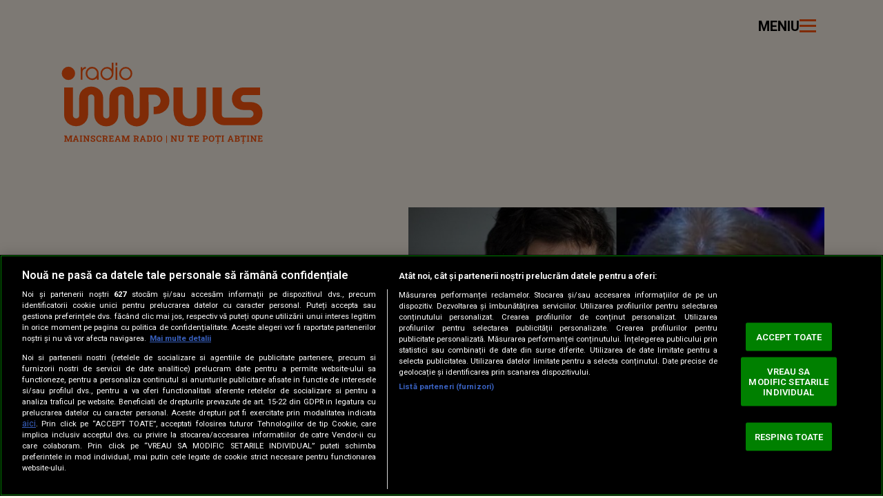

--- FILE ---
content_type: image/svg+xml
request_url: https://cdn.knd.ro/media/521/2942/static/graphics/ri-pattern-bg-01.svg
body_size: 4290
content:
<?xml version="1.0" encoding="utf-8"?>
<svg version="1.1" id="Layer_1" xmlns="http://www.w3.org/2000/svg" xmlns:xlink="http://www.w3.org/1999/xlink" x="0px" y="0px"
	 viewBox="0 0 879.14 879.23" style="enable-background:new 0 0 879.14 879.23;" xml:space="preserve" fill="rgba(246,197,54)" opacity=".42">
<g>
	<g>
		<g>
			<g>
				<g>
					<path d="M673.73,260.29c-2.66-4.28-6.23-7.69-10.63-10.12c-4.4-2.43-9.37-3.66-14.75-3.66H613.9l-0.04,32.37v27.71
						c0,1.24-0.29,2.36-0.87,3.37c-0.58,1.01-1.38,1.82-2.38,2.44c-1.01,0.62-2.13,0.93-3.37,0.93c-1.16,0-2.27-0.31-3.32-0.93
						c-1.05-0.62-1.88-1.43-2.5-2.44c-0.62-1.01-0.93-2.13-0.93-3.37v-3.31c0.01,0,0.02,0,0.02,0v-33.41c0-4.81-1.1-9.11-3.31-12.9
						c-2.21-3.8-5.27-6.78-9.18-8.95c-3.91-2.17-8.31-3.25-13.19-3.25c-4.96,0-9.37,1.09-13.25,3.25c-3.87,2.17-6.93,5.15-9.18,8.95
						c-2.25,3.8-3.37,8.1-3.37,12.9v36.56c0,1.32-0.31,2.48-0.93,3.49c-0.62,1.01-1.41,1.82-2.38,2.44
						c-0.97,0.62-2.04,0.93-3.2,0.93c-1.24,0-2.38-0.31-3.43-0.93c-1.05-0.62-1.88-1.44-2.5-2.44c-0.62-1.01-0.93-2.17-0.93-3.49
						v-36.56c0-4.81-1.12-9.11-3.37-12.9c-2.25-3.8-5.33-6.78-9.24-8.95c-3.91-2.17-8.27-3.25-13.08-3.25
						c-4.96,0-9.35,1.09-13.19,3.25c-3.84,2.17-6.88,5.15-9.13,8.95c-2.25,3.8-3.37,8.1-3.37,12.9v8.96h-0.05v27.71
						c0,1.24-0.29,2.36-0.87,3.37c-0.58,1.01-1.38,1.82-2.38,2.44c-1.01,0.62-2.13,0.93-3.37,0.93c-1.16,0-2.27-0.31-3.32-0.93
						c-1.05-0.62-1.88-1.43-2.5-2.44c-0.62-1.01-0.93-2.13-0.93-3.37v-58.03c0-0.62-0.07-1.2-0.11-1.8
						c-5.28,0.05-12.18,0.07-18.88,0.06c0.01,0.12,0.04,0.22,0.04,0.35v57.91c0,4.81,1.12,9.11,3.37,12.9
						c2.25,3.8,5.33,6.78,9.24,8.95c3.91,2.17,8.27,3.25,13.08,3.25c4.96,0,9.35-1.09,13.19-3.25c3.84-2.17,6.88-5.15,9.13-8.95
						c2.25-3.8,3.37-8.1,3.37-12.9v-10.81c0.02,0,0.03,0,0.05,0v-25.87c0-1.24,0.29-2.36,0.87-3.37c0.58-1.01,1.38-1.82,2.38-2.44
						c1.01-0.62,2.13-0.93,3.37-0.93c1.16,0,2.27,0.31,3.32,0.93c1.05,0.62,1.88,1.43,2.5,2.44c0.62,1.01,0.93,2.13,0.93,3.37v36.68
						c0,5.12,1.16,9.53,3.49,13.25c2.32,3.72,5.43,6.63,9.3,8.72c3.88,2.09,8.18,3.14,12.9,3.14c4.73,0,9.05-1.05,12.96-3.14
						c3.92-2.09,7.01-5,9.3-8.72c2.29-3.72,3.43-8.14,3.43-13.25v-36.68c0-1.24,0.31-2.36,0.93-3.37c0.62-1.01,1.44-1.82,2.44-2.44
						c1.01-0.62,2.13-0.93,3.37-0.93c1.24,0,2.36,0.31,3.37,0.93c1.01,0.62,1.8,1.43,2.38,2.44c0.58,1.01,0.87,2.13,0.87,3.37v35.3
						c0.03-0.01,0.06-0.01,0.09-0.02v1.44c0,4.81,1.12,9.11,3.37,12.9c2.25,3.8,5.33,6.78,9.24,8.95c3.91,2.17,8.27,3.25,13.08,3.25
						c4.96,0,9.35-1.09,13.19-3.25c3.84-2.17,6.88-5.15,9.13-8.95c2.25-3.8,3.37-8.1,3.37-12.9v-0.59c0.01,0,0.01,0,0.02,0v-15.44
						h-0.02l-0.1-26.85h13.33c2.25,0,4.36,0.53,6.26,1.58c1.91,1.05,3.46,2.57,4.63,4.51c1.17,1.94,1.76,4.3,1.76,7.02
						c0,2.71-0.59,5.08-1.76,7.02c-1.16,1.94-2.72,3.44-4.63,4.45c-1.91,1.01-4.01,1.52-6.26,1.52h-2.1v15.81h4.29
						c5.39,0,10.36-1.23,14.75-3.66c4.4-2.43,7.98-5.87,10.63-10.23c2.65-4.36,4-9.42,4-15.03
						C677.73,269.59,676.38,264.57,673.73,260.29z"/>
					<path d="M461.33,230.76c-3.88,0-7.23-1.42-10.06-4.24c-2.83-2.83-4.24-6.18-4.24-10.06s1.41-7.25,4.24-10.14
						c2.83-2.88,6.18-4.32,10.06-4.32c3.87,0,7.23,1.44,10.06,4.32c2.83,2.88,4.24,6.26,4.24,10.14s-1.41,7.23-4.24,10.06
						C468.56,229.34,465.2,230.76,461.33,230.76z"/>
				</g>
			</g>
		</g>
		<path d="M461.33,230.76c-3.88,0-7.23-1.42-10.06-4.24c-2.83-2.83-4.24-6.18-4.24-10.06s1.41-7.25,4.24-10.14
			c2.83-2.88,6.18-4.32,10.06-4.32c3.87,0,7.23,1.44,10.06,4.32c2.83,2.88,4.24,6.26,4.24,10.14s-1.41,7.23-4.24,10.06
			C468.56,229.34,465.2,230.76,461.33,230.76z"/>
		<g>
			<g>
				<g>
					<path d="M505.24,4c-4.28,2.66-7.69,6.23-10.12,10.63c-2.43,4.4-3.66,9.37-3.66,14.75v34.45l32.37,0.04h27.71
						c1.24,0,2.36,0.29,3.37,0.87c1.01,0.58,1.82,1.38,2.44,2.38c0.62,1.01,0.93,2.13,0.93,3.37c0,1.16-0.31,2.27-0.93,3.32
						c-0.62,1.05-1.43,1.88-2.44,2.5c-1.01,0.62-2.13,0.93-3.37,0.93h-3.31c0-0.01,0-0.02,0-0.02h-33.41c-4.81,0-9.11,1.1-12.9,3.31
						c-3.8,2.21-6.78,5.27-8.95,9.18c-2.17,3.91-3.25,8.31-3.25,13.19c0,4.96,1.09,9.37,3.25,13.25c2.17,3.87,5.15,6.93,8.95,9.18
						c3.8,2.25,8.1,3.37,12.9,3.37h36.56c1.32,0,2.48,0.31,3.49,0.93c1.01,0.62,1.82,1.41,2.44,2.38c0.62,0.97,0.93,2.04,0.93,3.2
						c0,1.24-0.31,2.38-0.93,3.43c-0.62,1.05-1.44,1.88-2.44,2.5c-1.01,0.62-2.17,0.93-3.49,0.93h-36.56
						c-4.81,0-9.11,1.12-12.9,3.37c-3.8,2.25-6.78,5.33-8.95,9.24c-2.17,3.91-3.25,8.27-3.25,13.08c0,4.96,1.09,9.35,3.25,13.19
						c2.17,3.84,5.15,6.88,8.95,9.13c3.8,2.25,8.1,3.37,12.9,3.37h8.96v0.05h27.71c1.24,0,2.36,0.29,3.37,0.87
						c1.01,0.58,1.82,1.38,2.44,2.38c0.62,1.01,0.93,2.13,0.93,3.37c0,1.16-0.31,2.27-0.93,3.32c-0.62,1.05-1.43,1.88-2.44,2.5
						c-1.01,0.62-2.13,0.93-3.37,0.93h-58.03c-0.62,0-1.2,0.07-1.8,0.11c0.05,5.28,0.07,12.18,0.06,18.88
						c0.12-0.01,0.22-0.04,0.35-0.04h57.91c4.81,0,9.11-1.12,12.9-3.37c3.8-2.25,6.78-5.33,8.95-9.24
						c2.17-3.91,3.25-8.27,3.25-13.08c0-4.96-1.09-9.35-3.25-13.19c-2.17-3.84-5.15-6.88-8.95-9.13c-3.8-2.25-8.1-3.37-12.9-3.37
						h-10.81c0-0.02,0-0.03,0-0.05h-25.87c-1.24,0-2.36-0.29-3.37-0.87c-1.01-0.58-1.82-1.38-2.44-2.38
						c-0.62-1.01-0.93-2.13-0.93-3.37c0-1.16,0.31-2.27,0.93-3.32c0.62-1.05,1.43-1.88,2.44-2.5c1.01-0.62,2.13-0.93,3.37-0.93
						h36.68c5.12,0,9.53-1.16,13.25-3.49c3.72-2.32,6.63-5.43,8.72-9.3c2.09-3.88,3.14-8.18,3.14-12.9c0-4.73-1.05-9.05-3.14-12.96
						c-2.09-3.92-5-7.01-8.72-9.3c-3.72-2.29-8.14-3.43-13.25-3.43h-36.68c-1.24,0-2.36-0.31-3.37-0.93
						c-1.01-0.62-1.82-1.44-2.44-2.44c-0.62-1.01-0.93-2.13-0.93-3.37c0-1.24,0.31-2.36,0.93-3.37c0.62-1.01,1.43-1.8,2.44-2.38
						c1.01-0.58,2.13-0.87,3.37-0.87h35.3c-0.01-0.03-0.01-0.06-0.02-0.09h1.44c4.81,0,9.11-1.12,12.9-3.37
						c3.8-2.25,6.78-5.33,8.95-9.24c2.17-3.91,3.25-8.27,3.25-13.08c0-4.96-1.09-9.35-3.25-13.19c-2.17-3.84-5.15-6.88-8.95-9.13
						c-3.8-2.25-8.1-3.37-12.9-3.37h-0.59c0-0.01,0-0.01,0-0.02h-15.44v0.02l-26.85,0.1V31.57c0-2.25,0.53-4.36,1.58-6.26
						c1.05-1.91,2.57-3.46,4.51-4.63c1.94-1.17,4.3-1.76,7.02-1.76c2.72,0,5.08,0.59,7.02,1.76c1.94,1.16,3.44,2.72,4.45,4.63
						c1.01,1.91,1.52,4.01,1.52,6.26v2.1h15.81v-4.29c0-5.39-1.23-10.36-3.66-14.75c-2.43-4.4-5.87-7.98-10.23-10.63
						c-4.36-2.65-9.42-4-15.03-4C514.54,0,509.52,1.35,505.24,4z"/>
					<path d="M475.71,216.4c0,3.88-1.42,7.23-4.24,10.06s-6.18,4.24-10.06,4.24c-3.88,0-7.25-1.41-10.14-4.24
						c-2.88-2.83-4.32-6.18-4.32-10.06c0-3.87,1.44-7.23,4.32-10.06c2.88-2.83,6.26-4.24,10.14-4.24c3.88,0,7.23,1.41,10.06,4.24
						S475.71,212.53,475.71,216.4z"/>
				</g>
			</g>
		</g>
		<g>
			<g>
				<g>
					<g>
						<path d="M248.84,172.43c2.66,4.28,6.23,7.69,10.63,10.12c4.4,2.43,9.37,3.66,14.75,3.66h34.45l0.04-32.37v-27.71
							c0-1.24,0.29-2.36,0.87-3.37c0.58-1.01,1.38-1.82,2.38-2.44c1.01-0.62,2.13-0.93,3.37-0.93c1.16,0,2.27,0.31,3.32,0.93
							c1.05,0.62,1.88,1.43,2.5,2.44c0.62,1.01,0.93,2.13,0.93,3.37v3.31c-0.01,0-0.02,0-0.02,0v33.41c0,4.81,1.1,9.11,3.31,12.9
							c2.21,3.8,5.27,6.78,9.18,8.95c3.91,2.17,8.31,3.25,13.19,3.25c4.96,0,9.37-1.09,13.25-3.25c3.87-2.17,6.93-5.15,9.18-8.95
							c2.25-3.8,3.37-8.1,3.37-12.9v-36.56c0-1.32,0.31-2.48,0.93-3.49c0.62-1.01,1.41-1.82,2.38-2.44c0.97-0.62,2.04-0.93,3.2-0.93
							c1.24,0,2.38,0.31,3.43,0.93c1.05,0.62,1.88,1.44,2.5,2.44c0.62,1.01,0.93,2.17,0.93,3.49v36.56c0,4.81,1.12,9.11,3.37,12.9
							c2.25,3.8,5.33,6.78,9.24,8.95c3.91,2.17,8.27,3.25,13.08,3.25c4.96,0,9.35-1.09,13.19-3.25c3.84-2.17,6.88-5.15,9.13-8.95
							c2.25-3.8,3.37-8.1,3.37-12.9v-8.96h0.05v-27.71c0-1.24,0.29-2.36,0.87-3.37c0.58-1.01,1.38-1.82,2.38-2.44
							c1.01-0.62,2.13-0.93,3.37-0.93c1.16,0,2.27,0.31,3.32,0.93c1.05,0.62,1.88,1.43,2.5,2.44c0.62,1.01,0.93,2.13,0.93,3.37
							v58.03c0,0.62,0.07,1.2,0.11,1.8c5.28-0.05,12.18-0.07,18.88-0.06c-0.01-0.12-0.04-0.22-0.04-0.35v-57.91
							c0-4.81-1.12-9.11-3.37-12.9c-2.25-3.8-5.33-6.78-9.24-8.95c-3.91-2.17-8.27-3.25-13.08-3.25c-4.96,0-9.35,1.09-13.19,3.25
							c-3.84,2.17-6.88,5.15-9.13,8.95c-2.25,3.8-3.37,8.1-3.37,12.9v10.81c-0.02,0-0.03,0-0.05,0v25.87c0,1.24-0.29,2.36-0.87,3.37
							c-0.58,1.01-1.38,1.82-2.38,2.44c-1.01,0.62-2.13,0.93-3.37,0.93c-1.16,0-2.27-0.31-3.32-0.93c-1.05-0.62-1.88-1.43-2.5-2.44
							c-0.62-1.01-0.93-2.13-0.93-3.37v-36.68c0-5.12-1.16-9.53-3.49-13.25c-2.32-3.72-5.43-6.63-9.3-8.72
							c-3.88-2.09-8.18-3.14-12.9-3.14c-4.73,0-9.05,1.05-12.96,3.14c-3.92,2.09-7.01,5-9.3,8.72c-2.29,3.72-3.43,8.14-3.43,13.25
							v36.68c0,1.24-0.31,2.36-0.93,3.37c-0.62,1.01-1.44,1.82-2.44,2.44c-1.01,0.62-2.13,0.93-3.37,0.93
							c-1.24,0-2.36-0.31-3.37-0.93c-1.01-0.62-1.8-1.43-2.38-2.44c-0.58-1.01-0.87-2.13-0.87-3.37v-35.3
							c-0.03,0.01-0.06,0.01-0.09,0.02v-1.44c0-4.81-1.12-9.11-3.37-12.9c-2.25-3.8-5.33-6.78-9.24-8.95
							c-3.91-2.17-8.27-3.25-13.08-3.25c-4.96,0-9.35,1.09-13.19,3.25c-3.84,2.17-6.88,5.15-9.13,8.95c-2.25,3.8-3.37,8.1-3.37,12.9
							v0.59c-0.01,0-0.01,0-0.02,0v15.44h0.02l0.1,26.85h-13.33c-2.25,0-4.36-0.53-6.26-1.58c-1.91-1.05-3.46-2.57-4.63-4.51
							c-1.17-1.94-1.76-4.3-1.76-7.02c0-2.72,0.59-5.08,1.76-7.02c1.16-1.94,2.72-3.44,4.63-4.45c1.91-1.01,4.01-1.52,6.26-1.52h2.1
							V128.6h-4.29c-5.39,0-10.36,1.23-14.75,3.66c-4.4,2.43-7.98,5.87-10.63,10.23c-2.65,4.36-4,9.42-4,15.03
							C244.84,163.13,246.19,168.15,248.84,172.43z"/>
						<path d="M461.24,201.96c3.88,0,7.23,1.42,10.06,4.24c2.83,2.83,4.24,6.18,4.24,10.06c0,3.88-1.41,7.25-4.24,10.14
							c-2.83,2.88-6.18,4.32-10.06,4.32c-3.87,0-7.23-1.44-10.06-4.32c-2.83-2.88-4.24-6.26-4.24-10.14c0-3.88,1.41-7.23,4.24-10.06
							C454.01,203.38,457.37,201.96,461.24,201.96z"/>
					</g>
				</g>
			</g>
			<g>
				<g>
					<g>
						<path d="M417.33,428.72c4.28-2.66,7.69-6.23,10.12-10.63c2.43-4.4,3.66-9.37,3.66-14.75v-34.45l-32.37-0.04
							h-27.71c-1.24,0-2.36-0.29-3.37-0.87c-1.01-0.58-1.82-1.38-2.44-2.38c-0.62-1.01-0.93-2.13-0.93-3.37
							c0-1.16,0.31-2.27,0.93-3.32c0.62-1.05,1.43-1.88,2.44-2.5c1.01-0.62,2.13-0.93,3.37-0.93h3.31c0,0.01,0,0.02,0,0.02h33.41
							c4.81,0,9.11-1.1,12.9-3.31c3.8-2.21,6.78-5.27,8.95-9.18c2.17-3.91,3.25-8.31,3.25-13.19c0-4.96-1.09-9.37-3.25-13.25
							c-2.17-3.87-5.15-6.93-8.95-9.18c-3.8-2.25-8.1-3.37-12.9-3.37h-36.56c-1.32,0-2.48-0.31-3.49-0.93
							c-1.01-0.62-1.82-1.41-2.44-2.38c-0.62-0.97-0.93-2.04-0.93-3.2c0-1.24,0.31-2.38,0.93-3.43c0.62-1.05,1.44-1.88,2.44-2.5
							c1.01-0.62,2.17-0.93,3.49-0.93h36.56c4.81,0,9.11-1.12,12.9-3.37c3.8-2.25,6.78-5.33,8.95-9.24
							c2.17-3.91,3.25-8.27,3.25-13.08c0-4.96-1.09-9.35-3.25-13.19c-2.17-3.84-5.15-6.88-8.95-9.13c-3.8-2.25-8.1-3.37-12.9-3.37
							h-8.96v-0.05h-27.71c-1.24,0-2.36-0.29-3.37-0.87c-1.01-0.58-1.82-1.38-2.44-2.38c-0.62-1.01-0.93-2.13-0.93-3.37
							c0-1.16,0.31-2.27,0.93-3.32c0.62-1.05,1.43-1.88,2.44-2.5c1.01-0.62,2.13-0.93,3.37-0.93h58.03c0.62,0,1.2-0.07,1.8-0.11
							c-0.05-5.28-0.07-12.18-0.06-18.88c-0.12,0.01-0.22,0.04-0.35,0.04h-57.91c-4.81,0-9.11,1.12-12.9,3.37
							c-3.8,2.25-6.78,5.33-8.95,9.24c-2.17,3.91-3.25,8.27-3.25,13.08c0,4.96,1.09,9.35,3.25,13.19c2.17,3.84,5.15,6.88,8.95,9.13
							c3.8,2.25,8.1,3.37,12.9,3.37h10.81c0,0.02,0,0.03,0,0.05h25.87c1.24,0,2.36,0.29,3.37,0.87c1.01,0.58,1.82,1.38,2.44,2.38
							c0.62,1.01,0.93,2.13,0.93,3.37c0,1.16-0.31,2.27-0.93,3.32c-0.62,1.05-1.43,1.88-2.44,2.5c-1.01,0.62-2.13,0.93-3.37,0.93
							h-36.68c-5.12,0-9.53,1.16-13.25,3.49c-3.72,2.32-6.63,5.43-8.72,9.3c-2.09,3.88-3.14,8.18-3.14,12.9
							c0,4.73,1.05,9.05,3.14,12.96c2.09,3.92,5,7.01,8.72,9.3c3.72,2.29,8.14,3.43,13.25,3.43h36.68c1.24,0,2.36,0.31,3.37,0.93
							c1.01,0.62,1.82,1.44,2.44,2.44c0.62,1.01,0.93,2.13,0.93,3.37s-0.31,2.36-0.93,3.37c-0.62,1.01-1.43,1.8-2.44,2.38
							c-1.01,0.58-2.13,0.87-3.37,0.87h-35.3c0.01,0.03,0.01,0.06,0.02,0.09h-1.44c-4.81,0-9.11,1.12-12.9,3.37
							c-3.8,2.25-6.78,5.33-8.95,9.24c-2.17,3.91-3.25,8.27-3.25,13.08c0,4.96,1.09,9.35,3.25,13.19c2.17,3.84,5.15,6.88,8.95,9.13
							c3.8,2.25,8.1,3.37,12.9,3.37h0.59c0,0.01,0,0.01,0,0.02h15.44v-0.02l26.85-0.1v13.33c0,2.25-0.53,4.36-1.58,6.26
							c-1.05,1.91-2.57,3.46-4.51,4.63c-1.94,1.17-4.3,1.76-7.02,1.76c-2.71,0-5.08-0.59-7.02-1.76c-1.94-1.16-3.44-2.72-4.45-4.63
							c-1.01-1.91-1.52-4.01-1.52-6.26v-2.1H373.5v4.29c0,5.39,1.23,10.36,3.66,14.75c2.43,4.4,5.87,7.98,10.23,10.63
							c4.36,2.65,9.42,4,15.03,4C408.03,432.72,413.05,431.37,417.33,428.72z"/>
						<path d="M446.87,216.32c0-3.88,1.42-7.23,4.24-10.06c2.83-2.83,6.18-4.24,10.06-4.24s7.25,1.41,10.14,4.24
							c2.88,2.83,4.32,6.18,4.32,10.06c0,3.87-1.44,7.23-4.32,10.06c-2.88,2.83-6.26,4.24-10.14,4.24s-7.23-1.41-10.06-4.24
							C448.28,223.55,446.87,220.19,446.87,216.32z"/>
					</g>
				</g>
			</g>
		</g>
	</g>
	<g>
		<g>
			<g>
				<g>
					<path d="M428.89,461.66c-2.66-4.28-6.23-7.69-10.63-10.12c-4.4-2.43-9.37-3.66-14.75-3.66h-34.45l-0.04,32.37
						v27.71c0,1.24-0.29,2.36-0.87,3.37c-0.58,1.01-1.38,1.82-2.38,2.44c-1.01,0.62-2.13,0.93-3.37,0.93
						c-1.16,0-2.27-0.31-3.32-0.93c-1.05-0.62-1.88-1.43-2.5-2.44c-0.62-1.01-0.93-2.13-0.93-3.37v-3.31c0.01,0,0.02,0,0.02,0
						v-33.41c0-4.81-1.1-9.11-3.31-12.9c-2.21-3.8-5.27-6.78-9.18-8.95c-3.91-2.17-8.31-3.25-13.19-3.25
						c-4.96,0-9.37,1.09-13.25,3.25c-3.87,2.17-6.93,5.15-9.18,8.95c-2.25,3.8-3.37,8.1-3.37,12.9v36.56c0,1.32-0.31,2.48-0.93,3.49
						c-0.62,1.01-1.41,1.82-2.38,2.44c-0.97,0.62-2.04,0.93-3.2,0.93c-1.24,0-2.38-0.31-3.43-0.93c-1.05-0.62-1.88-1.44-2.5-2.44
						c-0.62-1.01-0.93-2.17-0.93-3.49v-36.56c0-4.81-1.12-9.11-3.37-12.9c-2.25-3.8-5.33-6.78-9.24-8.95
						c-3.91-2.17-8.27-3.25-13.08-3.25c-4.96,0-9.35,1.09-13.19,3.25c-3.84,2.17-6.88,5.15-9.13,8.95c-2.25,3.8-3.37,8.1-3.37,12.9
						v8.96h-0.05v27.71c0,1.24-0.29,2.36-0.87,3.37c-0.58,1.01-1.38,1.82-2.38,2.44c-1.01,0.62-2.13,0.93-3.37,0.93
						c-1.16,0-2.27-0.31-3.32-0.93c-1.05-0.62-1.88-1.43-2.5-2.44c-0.62-1.01-0.93-2.13-0.93-3.37v-58.03c0-0.62-0.07-1.2-0.11-1.8
						c-5.28,0.05-12.18,0.07-18.88,0.06c0.01,0.12,0.04,0.22,0.04,0.35v57.91c0,4.81,1.12,9.11,3.37,12.9
						c2.25,3.8,5.33,6.78,9.24,8.95c3.91,2.17,8.27,3.25,13.08,3.25c4.96,0,9.35-1.09,13.19-3.25c3.84-2.17,6.88-5.15,9.13-8.95
						c2.25-3.8,3.37-8.1,3.37-12.9V495.6c0.02,0,0.03,0,0.05,0v-25.87c0-1.24,0.29-2.36,0.87-3.37c0.58-1.01,1.38-1.82,2.38-2.44
						c1.01-0.62,2.13-0.93,3.37-0.93c1.16,0,2.27,0.31,3.32,0.93c1.05,0.62,1.88,1.43,2.5,2.44c0.62,1.01,0.93,2.13,0.93,3.37v36.68
						c0,5.12,1.16,9.53,3.49,13.25c2.32,3.72,5.43,6.63,9.3,8.72c3.88,2.09,8.18,3.14,12.9,3.14c4.73,0,9.05-1.05,12.96-3.14
						c3.92-2.09,7.01-5,9.3-8.72c2.29-3.72,3.43-8.14,3.43-13.25v-36.68c0-1.24,0.31-2.36,0.93-3.37c0.62-1.01,1.44-1.82,2.44-2.44
						c1.01-0.62,2.13-0.93,3.37-0.93s2.36,0.31,3.37,0.93c1.01,0.62,1.8,1.43,2.38,2.44c0.58,1.01,0.87,2.13,0.87,3.37v35.3
						c0.03-0.01,0.06-0.01,0.09-0.02v1.44c0,4.81,1.12,9.11,3.37,12.9c2.25,3.8,5.33,6.78,9.24,8.95c3.91,2.17,8.27,3.25,13.08,3.25
						c4.96,0,9.35-1.09,13.19-3.25c3.84-2.17,6.88-5.15,9.13-8.95c2.25-3.8,3.37-8.1,3.37-12.9v-0.59c0.01,0,0.01,0,0.02,0v-15.44
						h-0.02l-0.1-26.85h13.33c2.25,0,4.36,0.53,6.26,1.58c1.91,1.05,3.46,2.57,4.63,4.51c1.17,1.94,1.76,4.3,1.76,7.02
						c0,2.72-0.59,5.08-1.76,7.02c-1.16,1.94-2.72,3.44-4.63,4.45c-1.91,1.01-4.01,1.52-6.26,1.52h-2.1v15.81h4.29
						c5.39,0,10.36-1.23,14.75-3.66c4.4-2.43,7.98-5.87,10.63-10.23c2.65-4.36,4-9.42,4-15.03
						C432.89,470.96,431.54,465.94,428.89,461.66z"/>
					<path d="M216.49,432.12c-3.88,0-7.23-1.42-10.06-4.24c-2.83-2.83-4.24-6.18-4.24-10.06s1.41-7.25,4.24-10.14
						c2.83-2.88,6.18-4.32,10.06-4.32c3.87,0,7.23,1.44,10.06,4.32c2.83,2.88,4.24,6.26,4.24,10.14s-1.41,7.23-4.24,10.06
						C223.72,430.71,220.36,432.12,216.49,432.12z"/>
				</g>
			</g>
		</g>
		<path d="M216.49,432.12c-3.88,0-7.23-1.42-10.06-4.24c-2.83-2.83-4.24-6.18-4.24-10.06s1.41-7.25,4.24-10.14
			c2.83-2.88,6.18-4.32,10.06-4.32c3.87,0,7.23,1.44,10.06,4.32c2.83,2.88,4.24,6.26,4.24,10.14s-1.41,7.23-4.24,10.06
			C223.72,430.71,220.36,432.12,216.49,432.12z"/>
		<g>
			<g>
				<g>
					<path d="M260.4,205.37c-4.28,2.66-7.69,6.23-10.12,10.63c-2.43,4.4-3.66,9.37-3.66,14.75v34.45l32.37,0.04h27.71
						c1.24,0,2.36,0.29,3.37,0.87c1.01,0.58,1.82,1.38,2.44,2.38c0.62,1.01,0.93,2.13,0.93,3.37c0,1.16-0.31,2.27-0.93,3.32
						c-0.62,1.05-1.43,1.88-2.44,2.5c-1.01,0.62-2.13,0.93-3.37,0.93h-3.31c0-0.01,0-0.02,0-0.02h-33.41c-4.81,0-9.11,1.1-12.9,3.31
						c-3.8,2.21-6.78,5.27-8.95,9.18c-2.17,3.91-3.25,8.31-3.25,13.19c0,4.96,1.09,9.37,3.25,13.25c2.17,3.87,5.15,6.93,8.95,9.18
						c3.8,2.25,8.1,3.37,12.9,3.37h36.56c1.32,0,2.48,0.31,3.49,0.93c1.01,0.62,1.82,1.41,2.44,2.38c0.62,0.97,0.93,2.04,0.93,3.2
						c0,1.24-0.31,2.38-0.93,3.43c-0.62,1.05-1.44,1.88-2.44,2.5c-1.01,0.62-2.17,0.93-3.49,0.93h-36.56
						c-4.81,0-9.11,1.12-12.9,3.37c-3.8,2.25-6.78,5.33-8.95,9.24c-2.17,3.91-3.25,8.27-3.25,13.08c0,4.96,1.09,9.35,3.25,13.19
						c2.17,3.84,5.15,6.88,8.95,9.13c3.8,2.25,8.1,3.37,12.9,3.37h8.96v0.05h27.71c1.24,0,2.36,0.29,3.37,0.87
						c1.01,0.58,1.82,1.38,2.44,2.38c0.62,1.01,0.93,2.13,0.93,3.37c0,1.16-0.31,2.27-0.93,3.32c-0.62,1.05-1.43,1.88-2.44,2.5
						c-1.01,0.62-2.13,0.93-3.37,0.93h-58.03c-0.62,0-1.2,0.07-1.8,0.11c0.05,5.28,0.07,12.18,0.06,18.88
						c0.12-0.01,0.22-0.04,0.35-0.04h57.91c4.81,0,9.11-1.12,12.9-3.37c3.8-2.25,6.78-5.33,8.95-9.24
						c2.17-3.91,3.25-8.27,3.25-13.08c0-4.96-1.09-9.35-3.25-13.19c-2.17-3.84-5.15-6.88-8.95-9.13c-3.8-2.25-8.1-3.37-12.9-3.37
						h-10.81c0-0.02,0-0.03,0-0.05h-25.87c-1.24,0-2.36-0.29-3.37-0.87c-1.01-0.58-1.82-1.38-2.44-2.38
						c-0.62-1.01-0.93-2.13-0.93-3.37c0-1.16,0.31-2.27,0.93-3.32c0.62-1.05,1.43-1.88,2.44-2.5c1.01-0.62,2.13-0.93,3.37-0.93
						h36.68c5.12,0,9.53-1.16,13.25-3.49c3.72-2.32,6.63-5.43,8.72-9.3c2.09-3.88,3.14-8.18,3.14-12.9c0-4.73-1.05-9.05-3.14-12.96
						c-2.09-3.92-5-7.01-8.72-9.3c-3.72-2.29-8.14-3.43-13.25-3.43h-36.68c-1.24,0-2.36-0.31-3.37-0.93
						c-1.01-0.62-1.82-1.44-2.44-2.44c-0.62-1.01-0.93-2.13-0.93-3.37c0-1.24,0.31-2.36,0.93-3.37c0.62-1.01,1.43-1.8,2.44-2.38
						c1.01-0.58,2.13-0.87,3.37-0.87h35.3c-0.01-0.03-0.01-0.06-0.02-0.09h1.44c4.81,0,9.11-1.12,12.9-3.37
						c3.8-2.25,6.78-5.33,8.95-9.24c2.17-3.91,3.25-8.27,3.25-13.08c0-4.96-1.09-9.35-3.25-13.19c-2.17-3.84-5.15-6.88-8.95-9.13
						c-3.8-2.25-8.1-3.37-12.9-3.37h-0.59c0-0.01,0-0.01,0-0.02h-15.44v0.02l-26.85,0.1v-13.33c0-2.25,0.53-4.36,1.58-6.26
						c1.05-1.91,2.57-3.46,4.51-4.63c1.94-1.17,4.3-1.76,7.02-1.76c2.71,0,5.08,0.59,7.02,1.76c1.94,1.16,3.44,2.72,4.45,4.63
						c1.01,1.91,1.52,4.01,1.52,6.26v2.1h15.81v-4.29c0-5.39-1.23-10.36-3.66-14.75c-2.43-4.4-5.87-7.98-10.23-10.63
						c-4.36-2.65-9.42-4-15.03-4C269.7,201.37,264.68,202.71,260.4,205.37z"/>
					<path d="M230.86,417.77c0,3.88-1.42,7.23-4.24,10.06c-2.83,2.83-6.18,4.24-10.06,4.24s-7.25-1.41-10.14-4.24
						c-2.88-2.83-4.32-6.18-4.32-10.06c0-3.87,1.44-7.23,4.32-10.06c2.88-2.83,6.26-4.24,10.14-4.24s7.23,1.41,10.06,4.24
						C229.45,410.54,230.86,413.89,230.86,417.77z"/>
				</g>
			</g>
		</g>
		<g>
			<g>
				<g>
					<g>
						<path d="M4,373.8c2.66,4.28,6.23,7.69,10.63,10.12c4.4,2.43,9.37,3.66,14.75,3.66h34.45l0.04-32.37v-27.71
							c0-1.24,0.29-2.36,0.87-3.37c0.58-1.01,1.38-1.82,2.38-2.44c1.01-0.62,2.13-0.93,3.37-0.93c1.16,0,2.27,0.31,3.32,0.93
							c1.05,0.62,1.88,1.43,2.5,2.44c0.62,1.01,0.93,2.13,0.93,3.37v3.31c-0.01,0-0.02,0-0.02,0v33.41c0,4.81,1.1,9.11,3.31,12.9
							c2.21,3.8,5.27,6.78,9.18,8.95c3.91,2.17,8.31,3.25,13.19,3.25c4.96,0,9.37-1.09,13.25-3.25c3.87-2.17,6.93-5.15,9.18-8.95
							c2.25-3.8,3.37-8.1,3.37-12.9v-36.56c0-1.32,0.31-2.48,0.93-3.49c0.62-1.01,1.41-1.82,2.38-2.44c0.97-0.62,2.04-0.93,3.2-0.93
							c1.24,0,2.38,0.31,3.43,0.93c1.05,0.62,1.88,1.44,2.5,2.44c0.62,1.01,0.93,2.17,0.93,3.49v36.56c0,4.81,1.12,9.11,3.37,12.9
							c2.25,3.8,5.33,6.78,9.24,8.95c3.91,2.17,8.27,3.25,13.08,3.25c4.96,0,9.35-1.09,13.19-3.25c3.84-2.17,6.88-5.15,9.13-8.95
							c2.25-3.8,3.37-8.1,3.37-12.9v-8.96h0.05v-27.71c0-1.24,0.29-2.36,0.87-3.37c0.58-1.01,1.38-1.82,2.38-2.44
							c1.01-0.62,2.13-0.93,3.37-0.93c1.16,0,2.27,0.31,3.32,0.93c1.05,0.62,1.88,1.43,2.5,2.44c0.62,1.01,0.93,2.13,0.93,3.37
							v58.03c0,0.62,0.07,1.2,0.11,1.8c5.28-0.05,12.18-0.07,18.88-0.06c-0.01-0.12-0.04-0.22-0.04-0.35v-57.91
							c0-4.81-1.12-9.11-3.37-12.9c-2.25-3.8-5.33-6.78-9.24-8.95c-3.91-2.17-8.27-3.25-13.08-3.25c-4.96,0-9.35,1.09-13.19,3.25
							c-3.84,2.17-6.88,5.15-9.13,8.95c-2.25,3.8-3.37,8.1-3.37,12.9v10.81c-0.02,0-0.03,0-0.05,0v25.87c0,1.24-0.29,2.36-0.87,3.37
							c-0.58,1.01-1.38,1.82-2.38,2.44c-1.01,0.62-2.13,0.93-3.37,0.93c-1.16,0-2.27-0.31-3.32-0.93c-1.05-0.62-1.88-1.43-2.5-2.44
							c-0.62-1.01-0.93-2.13-0.93-3.37v-36.68c0-5.12-1.16-9.53-3.49-13.25c-2.32-3.72-5.43-6.63-9.3-8.72
							c-3.88-2.09-8.18-3.14-12.9-3.14c-4.73,0-9.05,1.05-12.96,3.14c-3.92,2.09-7.01,5-9.3,8.72c-2.29,3.72-3.43,8.14-3.43,13.25
							v36.68c0,1.24-0.31,2.36-0.93,3.37c-0.62,1.01-1.44,1.82-2.44,2.44c-1.01,0.62-2.13,0.93-3.37,0.93
							c-1.24,0-2.36-0.31-3.37-0.93c-1.01-0.62-1.8-1.43-2.38-2.44c-0.58-1.01-0.87-2.13-0.87-3.37v-35.3
							c-0.03,0.01-0.06,0.01-0.09,0.02V329c0-4.81-1.12-9.11-3.37-12.9c-2.25-3.8-5.33-6.78-9.24-8.95
							c-3.91-2.17-8.27-3.25-13.08-3.25c-4.96,0-9.35,1.09-13.19,3.25c-3.84,2.17-6.88,5.15-9.13,8.95c-2.25,3.8-3.37,8.1-3.37,12.9
							v0.59c-0.01,0-0.01,0-0.02,0v15.44h0.02l0.1,26.85H31.57c-2.25,0-4.36-0.53-6.26-1.58c-1.91-1.05-3.46-2.57-4.63-4.51
							c-1.17-1.94-1.76-4.3-1.76-7.02c0-2.72,0.59-5.08,1.76-7.02c1.16-1.94,2.72-3.44,4.63-4.45c1.91-1.01,4.01-1.52,6.26-1.52h2.1
							v-15.81h-4.29c-5.39,0-10.36,1.23-14.75,3.66c-4.4,2.43-7.98,5.87-10.63,10.23c-2.65,4.36-4,9.42-4,15.03
							C0,364.5,1.35,369.51,4,373.8z"/>
						<path d="M216.4,403.33c3.88,0,7.23,1.42,10.06,4.24c2.83,2.83,4.24,6.18,4.24,10.06c0,3.88-1.41,7.25-4.24,10.14
							c-2.83,2.88-6.18,4.32-10.06,4.32c-3.87,0-7.23-1.44-10.06-4.32c-2.83-2.88-4.24-6.26-4.24-10.14c0-3.88,1.41-7.23,4.24-10.06
							C209.17,404.75,212.53,403.33,216.4,403.33z"/>
					</g>
				</g>
			</g>
			<g>
				<g>
					<g>
						<path d="M172.49,630.09c4.28-2.66,7.69-6.23,10.12-10.63c2.43-4.4,3.66-9.37,3.66-14.75v-34.45l-32.37-0.04
							h-27.71c-1.24,0-2.36-0.29-3.37-0.87c-1.01-0.58-1.82-1.38-2.44-2.38c-0.62-1.01-0.93-2.13-0.93-3.37
							c0-1.16,0.31-2.27,0.93-3.32c0.62-1.05,1.43-1.88,2.44-2.5c1.01-0.62,2.13-0.93,3.37-0.93h3.31c0,0.01,0,0.02,0,0.02h33.41
							c4.81,0,9.11-1.1,12.9-3.31c3.8-2.21,6.78-5.27,8.95-9.18c2.17-3.91,3.25-8.31,3.25-13.19c0-4.96-1.09-9.37-3.25-13.25
							c-2.17-3.87-5.15-6.93-8.95-9.18c-3.8-2.25-8.1-3.37-12.9-3.37h-36.56c-1.32,0-2.48-0.31-3.49-0.93
							c-1.01-0.62-1.82-1.41-2.44-2.38c-0.62-0.97-0.93-2.04-0.93-3.2c0-1.24,0.31-2.38,0.93-3.43c0.62-1.05,1.44-1.88,2.44-2.5
							c1.01-0.62,2.17-0.93,3.49-0.93h36.56c4.81,0,9.11-1.12,12.9-3.37c3.8-2.25,6.78-5.33,8.95-9.24
							c2.17-3.91,3.25-8.27,3.25-13.08c0-4.96-1.09-9.35-3.25-13.19c-2.17-3.84-5.15-6.88-8.95-9.13c-3.8-2.25-8.1-3.37-12.9-3.37
							h-8.96v-0.05h-27.71c-1.24,0-2.36-0.29-3.37-0.87c-1.01-0.58-1.82-1.38-2.44-2.38c-0.62-1.01-0.93-2.13-0.93-3.37
							c0-1.16,0.31-2.27,0.93-3.32c0.62-1.05,1.43-1.88,2.44-2.5c1.01-0.62,2.13-0.93,3.37-0.93h58.03c0.62,0,1.2-0.07,1.8-0.11
							c-0.05-5.28-0.07-12.18-0.06-18.88c-0.12,0.01-0.22,0.04-0.35,0.04h-57.91c-4.81,0-9.11,1.12-12.9,3.37
							c-3.8,2.25-6.78,5.33-8.95,9.24c-2.17,3.91-3.25,8.27-3.25,13.08c0,4.96,1.09,9.35,3.25,13.19c2.17,3.84,5.15,6.88,8.95,9.13
							c3.8,2.25,8.1,3.37,12.9,3.37h10.81c0,0.02,0,0.03,0,0.05h25.87c1.24,0,2.36,0.29,3.37,0.87c1.01,0.58,1.82,1.38,2.44,2.38
							c0.62,1.01,0.93,2.13,0.93,3.37c0,1.16-0.31,2.27-0.93,3.32c-0.62,1.05-1.43,1.88-2.44,2.5c-1.01,0.62-2.13,0.93-3.37,0.93
							h-36.68c-5.12,0-9.53,1.16-13.25,3.49c-3.72,2.32-6.63,5.43-8.72,9.3c-2.09,3.88-3.14,8.18-3.14,12.9
							c0,4.73,1.05,9.05,3.14,12.96c2.09,3.92,5,7.01,8.72,9.3c3.72,2.29,8.14,3.43,13.25,3.43h36.68c1.24,0,2.36,0.31,3.37,0.93
							c1.01,0.62,1.82,1.44,2.44,2.44c0.62,1.01,0.93,2.13,0.93,3.37c0,1.24-0.31,2.36-0.93,3.37c-0.62,1.01-1.43,1.8-2.44,2.38
							c-1.01,0.58-2.13,0.87-3.37,0.87h-35.3c0.01,0.03,0.01,0.06,0.02,0.09h-1.44c-4.81,0-9.11,1.12-12.9,3.37
							c-3.8,2.25-6.78,5.33-8.95,9.24c-2.17,3.91-3.25,8.27-3.25,13.08c0,4.96,1.09,9.35,3.25,13.19c2.17,3.84,5.15,6.88,8.95,9.13
							c3.8,2.25,8.1,3.37,12.9,3.37h0.59c0,0.01,0,0.01,0,0.02h15.44v-0.02l26.85-0.1v13.33c0,2.25-0.53,4.36-1.58,6.26
							c-1.05,1.91-2.57,3.46-4.51,4.63c-1.94,1.17-4.3,1.76-7.02,1.76c-2.72,0-5.08-0.59-7.02-1.76c-1.94-1.16-3.44-2.72-4.45-4.63
							c-1.01-1.91-1.52-4.01-1.52-6.26v-2.1h-15.81v4.29c0,5.39,1.23,10.36,3.66,14.75c2.43,4.4,5.87,7.98,10.23,10.63
							c4.36,2.65,9.42,4,15.03,4C163.19,634.09,168.2,632.74,172.49,630.09z"/>
						<path d="M202.02,417.69c0-3.88,1.42-7.23,4.24-10.06c2.83-2.83,6.18-4.24,10.06-4.24c3.88,0,7.25,1.41,10.14,4.24
							c2.88,2.83,4.32,6.18,4.32,10.06c0,3.87-1.44,7.23-4.32,10.06c-2.88,2.83-6.26,4.24-10.14,4.24c-3.88,0-7.23-1.41-10.06-4.24
							C203.44,424.92,202.02,421.56,202.02,417.69z"/>
					</g>
				</g>
			</g>
		</g>
	</g>
	<g>
		<g>
			<g>
				<g>
					<path d="M875.14,505.43c-2.66-4.28-6.23-7.69-10.63-10.12c-4.4-2.43-9.37-3.66-14.75-3.66h-34.45l-0.04,32.37
						v27.71c0,1.24-0.29,2.36-0.87,3.37c-0.58,1.01-1.38,1.82-2.38,2.44c-1.01,0.62-2.13,0.93-3.37,0.93
						c-1.16,0-2.27-0.31-3.32-0.93c-1.05-0.62-1.88-1.43-2.5-2.44c-0.62-1.01-0.93-2.13-0.93-3.37v-3.31c0.01,0,0.02,0,0.02,0
						v-33.41c0-4.81-1.1-9.11-3.31-12.9c-2.21-3.8-5.27-6.78-9.18-8.95c-3.91-2.17-8.31-3.25-13.19-3.25
						c-4.96,0-9.37,1.09-13.25,3.25c-3.87,2.17-6.93,5.15-9.18,8.95c-2.25,3.8-3.37,8.1-3.37,12.9v36.56c0,1.32-0.31,2.48-0.93,3.49
						c-0.62,1.01-1.41,1.82-2.38,2.44c-0.97,0.62-2.04,0.93-3.2,0.93c-1.24,0-2.38-0.31-3.43-0.93c-1.05-0.62-1.88-1.44-2.5-2.44
						c-0.62-1.01-0.93-2.17-0.93-3.49v-36.56c0-4.81-1.12-9.11-3.37-12.9c-2.25-3.8-5.33-6.78-9.24-8.95
						c-3.91-2.17-8.27-3.25-13.08-3.25c-4.96,0-9.35,1.09-13.19,3.25c-3.84,2.17-6.88,5.15-9.13,8.95c-2.25,3.8-3.37,8.1-3.37,12.9
						v8.96h-0.05v27.71c0,1.24-0.29,2.36-0.87,3.37c-0.58,1.01-1.38,1.82-2.38,2.44c-1.01,0.62-2.13,0.93-3.37,0.93
						c-1.16,0-2.27-0.31-3.32-0.93c-1.05-0.62-1.88-1.43-2.5-2.44c-0.62-1.01-0.93-2.13-0.93-3.37v-58.03c0-0.62-0.07-1.2-0.11-1.8
						c-5.28,0.05-12.18,0.07-18.88,0.06c0.01,0.12,0.04,0.22,0.04,0.35v57.91c0,4.81,1.12,9.11,3.37,12.9
						c2.25,3.8,5.33,6.78,9.24,8.95c3.91,2.17,8.27,3.25,13.08,3.25c4.96,0,9.35-1.09,13.19-3.25c3.84-2.17,6.88-5.15,9.13-8.95
						c2.25-3.8,3.37-8.1,3.37-12.9v-10.81c0.02,0,0.03,0,0.05,0v-25.87c0-1.24,0.29-2.36,0.87-3.37c0.58-1.01,1.38-1.82,2.38-2.44
						c1.01-0.62,2.13-0.93,3.37-0.93c1.16,0,2.27,0.31,3.32,0.93c1.05,0.62,1.88,1.43,2.5,2.44c0.62,1.01,0.93,2.13,0.93,3.37v36.68
						c0,5.12,1.16,9.53,3.49,13.25c2.32,3.72,5.43,6.63,9.3,8.72c3.88,2.09,8.18,3.14,12.9,3.14c4.73,0,9.05-1.05,12.96-3.14
						c3.92-2.09,7.01-5,9.3-8.72c2.29-3.72,3.43-8.14,3.43-13.25v-36.68c0-1.24,0.31-2.36,0.93-3.37c0.62-1.01,1.44-1.82,2.44-2.44
						c1.01-0.62,2.13-0.93,3.37-0.93c1.24,0,2.36,0.31,3.37,0.93c1.01,0.62,1.8,1.43,2.38,2.44c0.58,1.01,0.87,2.13,0.87,3.37v35.3
						c0.03-0.01,0.06-0.01,0.09-0.02v1.44c0,4.81,1.12,9.11,3.37,12.9c2.25,3.8,5.33,6.78,9.24,8.95c3.91,2.17,8.27,3.25,13.08,3.25
						c4.96,0,9.35-1.09,13.19-3.25c3.84-2.17,6.88-5.15,9.13-8.95c2.25-3.8,3.37-8.1,3.37-12.9v-0.59c0.01,0,0.01,0,0.02,0V534.2
						h-0.02l-0.1-26.85h13.33c2.25,0,4.36,0.53,6.26,1.58c1.91,1.05,3.46,2.57,4.63,4.51c1.17,1.94,1.76,4.3,1.76,7.02
						c0,2.72-0.59,5.08-1.76,7.02c-1.16,1.94-2.72,3.44-4.63,4.45c-1.91,1.01-4.01,1.52-6.26,1.52h-2.1v15.81h4.29
						c5.39,0,10.36-1.23,14.75-3.66c4.4-2.43,7.98-5.87,10.63-10.23c2.65-4.36,4-9.42,4-15.03
						C879.14,514.73,877.8,509.72,875.14,505.43z"/>
					<path d="M662.74,475.9c-3.88,0-7.23-1.42-10.06-4.24c-2.83-2.83-4.24-6.18-4.24-10.06c0-3.88,1.41-7.25,4.24-10.14
						c2.83-2.88,6.18-4.32,10.06-4.32c3.87,0,7.23,1.44,10.06,4.32c2.83,2.88,4.24,6.26,4.24,10.14c0,3.88-1.41,7.23-4.24,10.06
						C669.97,474.48,666.62,475.9,662.74,475.9z"/>
				</g>
			</g>
		</g>
		<path d="M662.74,475.9c-3.88,0-7.23-1.42-10.06-4.24c-2.83-2.83-4.24-6.18-4.24-10.06c0-3.88,1.41-7.25,4.24-10.14
			c2.83-2.88,6.18-4.32,10.06-4.32c3.87,0,7.23,1.44,10.06,4.32c2.83,2.88,4.24,6.26,4.24,10.14c0,3.88-1.41,7.23-4.24,10.06
			C669.97,474.48,666.62,475.9,662.74,475.9z"/>
		<g>
			<g>
				<g>
					<path d="M706.65,249.14c-4.28,2.66-7.69,6.23-10.12,10.63c-2.43,4.4-3.66,9.37-3.66,14.75v34.45l32.37,0.04h27.71
						c1.24,0,2.36,0.29,3.37,0.87c1.01,0.58,1.82,1.38,2.44,2.38c0.62,1.01,0.93,2.13,0.93,3.37c0,1.16-0.31,2.27-0.93,3.32
						c-0.62,1.05-1.43,1.88-2.44,2.5c-1.01,0.62-2.13,0.93-3.37,0.93h-3.31c0-0.01,0-0.02,0-0.02h-33.41c-4.81,0-9.11,1.1-12.9,3.31
						c-3.8,2.21-6.78,5.27-8.95,9.18c-2.17,3.91-3.25,8.31-3.25,13.19c0,4.96,1.09,9.37,3.25,13.25c2.17,3.87,5.15,6.93,8.95,9.18
						c3.8,2.25,8.1,3.37,12.9,3.37h36.56c1.32,0,2.48,0.31,3.49,0.93c1.01,0.62,1.82,1.41,2.44,2.38c0.62,0.97,0.93,2.04,0.93,3.2
						c0,1.24-0.31,2.38-0.93,3.43c-0.62,1.05-1.44,1.88-2.44,2.5c-1.01,0.62-2.17,0.93-3.49,0.93h-36.56
						c-4.81,0-9.11,1.12-12.9,3.37c-3.8,2.25-6.78,5.33-8.95,9.24c-2.17,3.91-3.25,8.27-3.25,13.08c0,4.96,1.09,9.35,3.25,13.19
						c2.17,3.84,5.15,6.88,8.95,9.13c3.8,2.25,8.1,3.37,12.9,3.37h8.96v0.05h27.71c1.24,0,2.36,0.29,3.37,0.87
						c1.01,0.58,1.82,1.38,2.44,2.38c0.62,1.01,0.93,2.13,0.93,3.37c0,1.16-0.31,2.27-0.93,3.32c-0.62,1.05-1.43,1.88-2.44,2.5
						c-1.01,0.62-2.13,0.93-3.37,0.93h-58.03c-0.62,0-1.2,0.07-1.8,0.11c0.05,5.28,0.07,12.18,0.06,18.88
						c0.12-0.01,0.22-0.04,0.35-0.04h57.91c4.81,0,9.11-1.12,12.9-3.37c3.8-2.25,6.78-5.33,8.95-9.24
						c2.17-3.91,3.25-8.27,3.25-13.08c0-4.96-1.09-9.35-3.25-13.19c-2.17-3.84-5.15-6.88-8.95-9.13c-3.8-2.25-8.1-3.37-12.9-3.37
						h-10.81c0-0.02,0-0.03,0-0.05h-25.87c-1.24,0-2.36-0.29-3.37-0.87c-1.01-0.58-1.82-1.38-2.44-2.38
						c-0.62-1.01-0.93-2.13-0.93-3.37c0-1.16,0.31-2.27,0.93-3.32c0.62-1.05,1.43-1.88,2.44-2.5c1.01-0.62,2.13-0.93,3.37-0.93
						h36.68c5.12,0,9.53-1.16,13.25-3.49c3.72-2.32,6.63-5.43,8.72-9.3c2.09-3.88,3.14-8.18,3.14-12.9c0-4.73-1.05-9.05-3.14-12.96
						c-2.09-3.92-5-7.01-8.72-9.3c-3.72-2.29-8.14-3.43-13.25-3.43h-36.68c-1.24,0-2.36-0.31-3.37-0.93
						c-1.01-0.62-1.82-1.44-2.44-2.44c-0.62-1.01-0.93-2.13-0.93-3.37s0.31-2.36,0.93-3.37c0.62-1.01,1.43-1.8,2.44-2.38
						c1.01-0.58,2.13-0.87,3.37-0.87h35.3c-0.01-0.03-0.01-0.06-0.02-0.09h1.44c4.81,0,9.11-1.12,12.9-3.37
						c3.8-2.25,6.78-5.33,8.95-9.24c2.17-3.91,3.25-8.27,3.25-13.08c0-4.96-1.09-9.35-3.25-13.19c-2.17-3.84-5.15-6.88-8.95-9.13
						c-3.8-2.25-8.1-3.37-12.9-3.37h-0.59c0-0.01,0-0.01,0-0.02h-15.44v0.02l-26.85,0.1v-13.33c0-2.25,0.53-4.36,1.58-6.26
						c1.05-1.91,2.57-3.46,4.51-4.63c1.94-1.17,4.3-1.76,7.02-1.76c2.72,0,5.08,0.59,7.02,1.76c1.94,1.16,3.44,2.72,4.45,4.63
						c1.01,1.91,1.52,4.01,1.52,6.26v2.1h15.81v-4.29c0-5.39-1.23-10.36-3.66-14.75c-2.43-4.4-5.87-7.98-10.23-10.63
						c-4.36-2.65-9.42-4-15.03-4C715.96,245.14,710.94,246.49,706.65,249.14z"/>
					<path d="M677.12,461.54c0,3.88-1.42,7.23-4.24,10.06c-2.83,2.83-6.18,4.24-10.06,4.24
						c-3.88,0-7.25-1.41-10.14-4.24c-2.88-2.83-4.32-6.18-4.32-10.06c0-3.87,1.44-7.23,4.32-10.06c2.88-2.83,6.26-4.24,10.14-4.24
						c3.88,0,7.23,1.41,10.06,4.24C675.7,454.31,677.12,457.67,677.12,461.54z"/>
				</g>
			</g>
		</g>
		<g>
			<g>
				<g>
					<g>
						<path d="M450.26,417.57c2.66,4.28,6.23,7.69,10.63,10.12c4.4,2.43,9.37,3.66,14.75,3.66h34.45l0.04-32.37v-27.71
							c0-1.24,0.29-2.36,0.87-3.37c0.58-1.01,1.38-1.82,2.38-2.44c1.01-0.62,2.13-0.93,3.37-0.93c1.16,0,2.27,0.31,3.32,0.93
							c1.05,0.62,1.88,1.43,2.5,2.44c0.62,1.01,0.93,2.13,0.93,3.37v3.31c-0.01,0-0.02,0-0.02,0v33.41c0,4.81,1.1,9.11,3.31,12.9
							c2.21,3.8,5.27,6.78,9.18,8.95c3.91,2.17,8.31,3.25,13.19,3.25c4.96,0,9.37-1.09,13.25-3.25c3.87-2.17,6.93-5.15,9.18-8.95
							c2.25-3.8,3.37-8.1,3.37-12.9v-36.56c0-1.32,0.31-2.48,0.93-3.49c0.62-1.01,1.41-1.82,2.38-2.44c0.97-0.62,2.04-0.93,3.2-0.93
							c1.24,0,2.38,0.31,3.43,0.93c1.05,0.62,1.88,1.44,2.5,2.44c0.62,1.01,0.93,2.17,0.93,3.49v36.56c0,4.81,1.12,9.11,3.37,12.9
							c2.25,3.8,5.33,6.78,9.24,8.95c3.91,2.17,8.27,3.25,13.08,3.25c4.96,0,9.35-1.09,13.19-3.25c3.84-2.17,6.88-5.15,9.13-8.95
							c2.25-3.8,3.37-8.1,3.37-12.9v-8.96h0.05v-27.71c0-1.24,0.29-2.36,0.87-3.37c0.58-1.01,1.38-1.82,2.38-2.44
							c1.01-0.62,2.13-0.93,3.37-0.93c1.16,0,2.27,0.31,3.32,0.93c1.05,0.62,1.88,1.43,2.5,2.44c0.62,1.01,0.93,2.13,0.93,3.37
							v58.03c0,0.62,0.07,1.2,0.11,1.8c5.28-0.05,12.18-0.07,18.88-0.06c-0.01-0.12-0.04-0.22-0.04-0.35v-57.91
							c0-4.81-1.12-9.11-3.37-12.9c-2.25-3.8-5.33-6.78-9.24-8.95c-3.91-2.17-8.27-3.25-13.08-3.25c-4.96,0-9.35,1.09-13.19,3.25
							c-3.84,2.17-6.88,5.15-9.13,8.95c-2.25,3.8-3.37,8.1-3.37,12.9v10.81c-0.02,0-0.03,0-0.05,0v25.87c0,1.24-0.29,2.36-0.87,3.37
							c-0.58,1.01-1.38,1.82-2.38,2.44c-1.01,0.62-2.13,0.93-3.37,0.93c-1.16,0-2.27-0.31-3.32-0.93c-1.05-0.62-1.88-1.43-2.5-2.44
							c-0.62-1.01-0.93-2.13-0.93-3.37v-36.68c0-5.12-1.16-9.53-3.49-13.25c-2.32-3.72-5.43-6.63-9.3-8.72
							c-3.88-2.09-8.18-3.14-12.9-3.14c-4.73,0-9.05,1.05-12.96,3.14c-3.92,2.09-7.01,5-9.3,8.72c-2.29,3.72-3.43,8.14-3.43,13.25
							v36.68c0,1.24-0.31,2.36-0.93,3.37c-0.62,1.01-1.44,1.82-2.44,2.44c-1.01,0.62-2.13,0.93-3.37,0.93s-2.36-0.31-3.37-0.93
							c-1.01-0.62-1.8-1.43-2.38-2.44c-0.58-1.01-0.87-2.13-0.87-3.37v-35.3c-0.03,0.01-0.06,0.01-0.09,0.02v-1.44
							c0-4.81-1.12-9.11-3.37-12.9c-2.25-3.8-5.33-6.78-9.24-8.95c-3.91-2.17-8.27-3.25-13.08-3.25c-4.96,0-9.36,1.09-13.19,3.25
							c-3.84,2.17-6.88,5.15-9.13,8.95c-2.25,3.8-3.37,8.1-3.37,12.9v0.59c-0.01,0-0.01,0-0.02,0v15.44h0.02l0.1,26.85h-13.33
							c-2.25,0-4.36-0.53-6.26-1.58c-1.91-1.05-3.46-2.57-4.63-4.51c-1.17-1.94-1.76-4.3-1.76-7.02c0-2.71,0.59-5.08,1.76-7.02
							c1.16-1.94,2.72-3.44,4.63-4.45c1.91-1.01,4.01-1.52,6.26-1.52h2.1v-15.81h-4.29c-5.39,0-10.36,1.23-14.75,3.66
							c-4.4,2.43-7.98,5.87-10.63,10.23c-2.65,4.36-4,9.42-4,15.03C446.26,408.27,447.6,413.29,450.26,417.57z"/>
						<path d="M662.66,447.11c3.88,0,7.23,1.42,10.06,4.24c2.83,2.83,4.24,6.18,4.24,10.06s-1.41,7.25-4.24,10.14
							c-2.83,2.88-6.18,4.32-10.06,4.32c-3.87,0-7.23-1.44-10.06-4.32c-2.83-2.88-4.24-6.26-4.24-10.14s1.41-7.23,4.24-10.06
							C655.43,448.52,658.78,447.11,662.66,447.11z"/>
					</g>
				</g>
			</g>
			<g>
				<g>
					<g>
						<path d="M618.74,673.86c4.28-2.66,7.69-6.23,10.12-10.63c2.43-4.4,3.66-9.37,3.66-14.75v-34.45l-32.37-0.04
							h-27.71c-1.24,0-2.36-0.29-3.37-0.87c-1.01-0.58-1.82-1.38-2.44-2.38c-0.62-1.01-0.93-2.13-0.93-3.37
							c0-1.16,0.31-2.27,0.93-3.32c0.62-1.05,1.43-1.88,2.44-2.5c1.01-0.62,2.13-0.93,3.37-0.93h3.31c0,0.01,0,0.02,0,0.02h33.41
							c4.81,0,9.11-1.1,12.9-3.31c3.8-2.21,6.78-5.27,8.95-9.18c2.17-3.91,3.25-8.31,3.25-13.19c0-4.96-1.09-9.37-3.25-13.25
							c-2.17-3.87-5.15-6.93-8.95-9.18c-3.8-2.25-8.1-3.37-12.9-3.37H572.6c-1.32,0-2.48-0.31-3.49-0.93
							c-1.01-0.62-1.82-1.41-2.44-2.38c-0.62-0.97-0.93-2.04-0.93-3.2c0-1.24,0.31-2.38,0.93-3.43c0.62-1.05,1.44-1.88,2.44-2.5
							c1.01-0.62,2.17-0.93,3.49-0.93h36.56c4.81,0,9.11-1.12,12.9-3.37c3.8-2.25,6.78-5.33,8.95-9.24
							c2.17-3.91,3.25-8.27,3.25-13.08c0-4.96-1.09-9.35-3.25-13.19c-2.17-3.84-5.15-6.88-8.95-9.13c-3.8-2.25-8.1-3.37-12.9-3.37
							h-8.96v-0.05h-27.71c-1.24,0-2.36-0.29-3.37-0.87c-1.01-0.58-1.82-1.38-2.44-2.38c-0.62-1.01-0.93-2.13-0.93-3.37
							c0-1.16,0.31-2.27,0.93-3.32c0.62-1.05,1.43-1.88,2.44-2.5c1.01-0.62,2.13-0.93,3.37-0.93h58.03c0.62,0,1.2-0.07,1.8-0.11
							c-0.05-5.28-0.07-12.18-0.06-18.88c-0.12,0.01-0.22,0.04-0.35,0.04h-57.91c-4.81,0-9.11,1.12-12.9,3.37
							c-3.8,2.25-6.78,5.33-8.95,9.24c-2.17,3.91-3.25,8.27-3.25,13.08c0,4.96,1.09,9.35,3.25,13.19c2.17,3.84,5.15,6.88,8.95,9.13
							c3.8,2.25,8.1,3.37,12.9,3.37h10.81c0,0.02,0,0.03,0,0.05h25.87c1.24,0,2.36,0.29,3.37,0.87c1.01,0.58,1.82,1.38,2.44,2.38
							c0.62,1.01,0.93,2.13,0.93,3.37c0,1.16-0.31,2.27-0.93,3.32c-0.62,1.05-1.43,1.88-2.44,2.5c-1.01,0.62-2.13,0.93-3.37,0.93
							h-36.68c-5.12,0-9.53,1.16-13.25,3.49c-3.72,2.32-6.63,5.43-8.72,9.3c-2.09,3.88-3.14,8.18-3.14,12.9
							c0,4.73,1.05,9.05,3.14,12.96c2.09,3.92,5,7.01,8.72,9.3c3.72,2.29,8.14,3.43,13.25,3.43h36.68c1.24,0,2.36,0.31,3.37,0.93
							c1.01,0.62,1.82,1.44,2.44,2.44c0.62,1.01,0.93,2.13,0.93,3.37c0,1.24-0.31,2.36-0.93,3.37c-0.62,1.01-1.43,1.8-2.44,2.38
							c-1.01,0.58-2.13,0.87-3.37,0.87h-35.3c0.01,0.03,0.01,0.06,0.02,0.09h-1.44c-4.81,0-9.11,1.12-12.9,3.37
							c-3.8,2.25-6.78,5.33-8.95,9.24c-2.17,3.91-3.25,8.27-3.25,13.08c0,4.96,1.09,9.35,3.25,13.19c2.17,3.84,5.15,6.88,8.95,9.13
							c3.8,2.25,8.1,3.37,12.9,3.37h0.59c0,0.01,0,0.01,0,0.02h15.44v-0.02l26.85-0.1v13.33c0,2.25-0.53,4.36-1.58,6.26
							c-1.05,1.91-2.57,3.46-4.51,4.63c-1.94,1.17-4.3,1.76-7.02,1.76c-2.72,0-5.08-0.59-7.02-1.76c-1.94-1.16-3.44-2.72-4.45-4.63
							c-1.01-1.91-1.52-4.01-1.52-6.26v-2.1h-15.81v4.29c0,5.39,1.23,10.36,3.66,14.75c2.43,4.4,5.87,7.98,10.23,10.63
							c4.36,2.65,9.42,4,15.03,4C609.44,677.86,614.46,676.52,618.74,673.86z"/>
						<path d="M648.28,461.46c0-3.88,1.42-7.23,4.24-10.06c2.83-2.83,6.18-4.24,10.06-4.24c3.88,0,7.25,1.41,10.14,4.24
							c2.88,2.83,4.32,6.18,4.32,10.06c0,3.87-1.44,7.23-4.32,10.06c-2.88,2.83-6.26,4.24-10.14,4.24c-3.88,0-7.23-1.41-10.06-4.24
							C649.7,468.69,648.28,465.34,648.28,461.46z"/>
					</g>
				</g>
			</g>
		</g>
	</g>
	<g>
		<g>
			<g>
				<g>
					<path d="M630.3,706.8c-2.66-4.28-6.23-7.69-10.63-10.12c-4.4-2.43-9.37-3.66-14.75-3.66h-34.45l-0.04,32.37v27.71
						c0,1.24-0.29,2.36-0.87,3.37c-0.58,1.01-1.38,1.82-2.38,2.44c-1.01,0.62-2.13,0.93-3.37,0.93c-1.16,0-2.27-0.31-3.32-0.93
						c-1.05-0.62-1.88-1.43-2.5-2.44c-0.62-1.01-0.93-2.13-0.93-3.37v-3.31c0.01,0,0.02,0,0.02,0v-33.41c0-4.81-1.1-9.11-3.31-12.9
						c-2.21-3.8-5.27-6.78-9.18-8.95c-3.91-2.17-8.31-3.25-13.19-3.25c-4.96,0-9.37,1.09-13.25,3.25c-3.87,2.17-6.93,5.15-9.18,8.95
						c-2.25,3.8-3.37,8.1-3.37,12.9v36.56c0,1.32-0.31,2.48-0.93,3.49c-0.62,1.01-1.41,1.82-2.38,2.44
						c-0.97,0.62-2.04,0.93-3.2,0.93c-1.24,0-2.38-0.31-3.43-0.93c-1.05-0.62-1.88-1.44-2.5-2.44c-0.62-1.01-0.93-2.17-0.93-3.49
						v-36.56c0-4.81-1.12-9.11-3.37-12.9c-2.25-3.8-5.33-6.78-9.24-8.95c-3.91-2.17-8.27-3.25-13.08-3.25
						c-4.96,0-9.35,1.09-13.19,3.25c-3.84,2.17-6.88,5.15-9.13,8.95c-2.25,3.8-3.37,8.1-3.37,12.9v8.96h-0.05v27.71
						c0,1.24-0.29,2.36-0.87,3.37c-0.58,1.01-1.38,1.82-2.38,2.44c-1.01,0.62-2.13,0.93-3.37,0.93c-1.16,0-2.27-0.31-3.32-0.93
						c-1.05-0.62-1.88-1.43-2.5-2.44c-0.62-1.01-0.93-2.13-0.93-3.37v-58.03c0-0.62-0.07-1.2-0.11-1.8
						c-5.28,0.05-12.18,0.07-18.88,0.06c0.01,0.12,0.04,0.22,0.04,0.35v57.91c0,4.81,1.12,9.11,3.37,12.9
						c2.25,3.8,5.33,6.78,9.24,8.95c3.91,2.17,8.27,3.25,13.08,3.25c4.96,0,9.35-1.09,13.19-3.25c3.84-2.17,6.88-5.15,9.13-8.95
						c2.25-3.8,3.37-8.1,3.37-12.9v-10.81c0.02,0,0.03,0,0.05,0v-25.87c0-1.24,0.29-2.36,0.87-3.37c0.58-1.01,1.38-1.82,2.38-2.44
						c1.01-0.62,2.13-0.93,3.37-0.93c1.16,0,2.27,0.31,3.32,0.93c1.05,0.62,1.88,1.43,2.5,2.44c0.62,1.01,0.93,2.13,0.93,3.37v36.68
						c0,5.12,1.16,9.53,3.49,13.25c2.32,3.72,5.43,6.63,9.3,8.72c3.88,2.09,8.18,3.14,12.9,3.14c4.73,0,9.05-1.05,12.96-3.14
						c3.92-2.09,7.01-5,9.3-8.72c2.29-3.72,3.43-8.14,3.43-13.25v-36.68c0-1.24,0.31-2.36,0.93-3.37c0.62-1.01,1.44-1.82,2.44-2.44
						c1.01-0.62,2.13-0.93,3.37-0.93c1.24,0,2.36,0.31,3.37,0.93c1.01,0.62,1.8,1.43,2.38,2.44c0.58,1.01,0.87,2.13,0.87,3.37v35.3
						c0.03-0.01,0.06-0.01,0.09-0.02v1.44c0,4.81,1.12,9.11,3.37,12.9c2.25,3.8,5.33,6.78,9.24,8.95c3.91,2.17,8.27,3.25,13.08,3.25
						c4.96,0,9.35-1.09,13.19-3.25c3.84-2.17,6.88-5.15,9.13-8.95c2.25-3.8,3.37-8.1,3.37-12.9v-0.59c0.01,0,0.01,0,0.02,0v-15.44
						h-0.02l-0.1-26.85h13.33c2.25,0,4.36,0.53,6.26,1.58c1.91,1.05,3.46,2.57,4.63,4.51c1.17,1.94,1.76,4.3,1.76,7.02
						c0,2.72-0.59,5.08-1.76,7.02c-1.16,1.94-2.72,3.44-4.63,4.45c-1.91,1.01-4.01,1.52-6.26,1.52h-2.1v15.81h4.29
						c5.39,0,10.36-1.23,14.75-3.66c4.4-2.43,7.98-5.87,10.63-10.23c2.65-4.36,4-9.42,4-15.03
						C634.3,716.1,632.96,711.08,630.3,706.8z"/>
					<path d="M417.9,677.27c-3.88,0-7.23-1.42-10.06-4.24s-4.24-6.18-4.24-10.06s1.41-7.25,4.24-10.14
						c2.83-2.88,6.18-4.32,10.06-4.32c3.87,0,7.23,1.44,10.06,4.32c2.83,2.88,4.24,6.26,4.24,10.14s-1.41,7.23-4.24,10.06
						S421.77,677.27,417.9,677.27z"/>
				</g>
			</g>
		</g>
		<path d="M417.9,677.27c-3.88,0-7.23-1.42-10.06-4.24s-4.24-6.18-4.24-10.06s1.41-7.25,4.24-10.14
			c2.83-2.88,6.18-4.32,10.06-4.32c3.87,0,7.23,1.44,10.06,4.32c2.83,2.88,4.24,6.26,4.24,10.14s-1.41,7.23-4.24,10.06
			S421.77,677.27,417.9,677.27z"/>
		<g>
			<g>
				<g>
					<path d="M461.81,450.51c-4.28,2.66-7.69,6.23-10.12,10.63c-2.43,4.4-3.66,9.37-3.66,14.75v34.45l32.37,0.04h27.71
						c1.24,0,2.36,0.29,3.37,0.87c1.01,0.58,1.82,1.38,2.44,2.38c0.62,1.01,0.93,2.13,0.93,3.37c0,1.16-0.31,2.27-0.93,3.32
						c-0.62,1.05-1.43,1.88-2.44,2.5c-1.01,0.62-2.13,0.93-3.37,0.93h-3.31c0-0.01,0-0.02,0-0.02H471.4c-4.81,0-9.11,1.1-12.9,3.31
						c-3.8,2.21-6.78,5.27-8.95,9.18c-2.17,3.91-3.25,8.31-3.25,13.19c0,4.96,1.09,9.37,3.25,13.25c2.17,3.87,5.15,6.93,8.95,9.18
						c3.8,2.25,8.1,3.37,12.9,3.37h36.56c1.32,0,2.48,0.31,3.49,0.93c1.01,0.62,1.82,1.41,2.44,2.38c0.62,0.97,0.93,2.04,0.93,3.2
						c0,1.24-0.31,2.38-0.93,3.43c-0.62,1.05-1.44,1.88-2.44,2.5c-1.01,0.62-2.17,0.93-3.49,0.93H471.4c-4.81,0-9.11,1.12-12.9,3.37
						c-3.8,2.25-6.78,5.33-8.95,9.24c-2.17,3.91-3.25,8.27-3.25,13.08c0,4.96,1.09,9.35,3.25,13.19c2.17,3.84,5.15,6.88,8.95,9.13
						c3.8,2.25,8.1,3.37,12.9,3.37h8.96v0.05h27.71c1.24,0,2.36,0.29,3.37,0.87c1.01,0.58,1.82,1.38,2.44,2.38
						c0.62,1.01,0.93,2.13,0.93,3.37c0,1.16-0.31,2.27-0.93,3.32c-0.62,1.05-1.43,1.88-2.44,2.5c-1.01,0.62-2.13,0.93-3.37,0.93
						h-58.03c-0.62,0-1.2,0.07-1.8,0.11c0.05,5.28,0.07,12.18,0.06,18.88c0.12-0.01,0.22-0.04,0.35-0.04h57.91
						c4.81,0,9.11-1.12,12.9-3.37c3.8-2.25,6.78-5.33,8.95-9.24c2.17-3.91,3.25-8.27,3.25-13.08c0-4.96-1.09-9.35-3.25-13.19
						c-2.17-3.84-5.15-6.88-8.95-9.13c-3.8-2.25-8.1-3.37-12.9-3.37h-10.81c0-0.02,0-0.03,0-0.05h-25.87
						c-1.24,0-2.36-0.29-3.37-0.87c-1.01-0.58-1.82-1.38-2.44-2.38c-0.62-1.01-0.93-2.13-0.93-3.37c0-1.16,0.31-2.27,0.93-3.32
						c0.62-1.05,1.43-1.88,2.44-2.5c1.01-0.62,2.13-0.93,3.37-0.93h36.68c5.12,0,9.53-1.16,13.25-3.49c3.72-2.32,6.63-5.43,8.72-9.3
						c2.09-3.88,3.14-8.18,3.14-12.9c0-4.73-1.05-9.05-3.14-12.96c-2.09-3.92-5-7.01-8.72-9.3c-3.72-2.29-8.14-3.43-13.25-3.43
						h-36.68c-1.24,0-2.36-0.31-3.37-0.93c-1.01-0.62-1.82-1.44-2.44-2.44c-0.62-1.01-0.93-2.13-0.93-3.37
						c0-1.24,0.31-2.36,0.93-3.37c0.62-1.01,1.43-1.8,2.44-2.38c1.01-0.58,2.13-0.87,3.37-0.87h35.3c-0.01-0.03-0.01-0.06-0.02-0.09
						h1.44c4.81,0,9.11-1.12,12.9-3.37c3.8-2.25,6.78-5.33,8.95-9.24c2.17-3.91,3.25-8.27,3.25-13.08c0-4.96-1.09-9.35-3.25-13.19
						c-2.17-3.84-5.15-6.88-8.95-9.13c-3.8-2.25-8.1-3.37-12.9-3.37h-0.59c0-0.01,0-0.01,0-0.02h-15.44v0.02l-26.85,0.1v-13.33
						c0-2.25,0.53-4.36,1.58-6.26c1.05-1.91,2.57-3.46,4.51-4.63c1.94-1.17,4.3-1.76,7.02-1.76c2.71,0,5.08,0.59,7.02,1.76
						c1.94,1.16,3.44,2.72,4.45,4.63c1.01,1.91,1.52,4.01,1.52,6.26v2.1h15.81v-4.29c0-5.39-1.23-10.36-3.66-14.75
						c-2.43-4.4-5.87-7.98-10.23-10.63c-4.36-2.65-9.42-4-15.03-4C471.11,446.51,466.1,447.85,461.81,450.51z"/>
					<path d="M432.28,662.91c0,3.88-1.42,7.23-4.24,10.06c-2.83,2.83-6.18,4.24-10.06,4.24s-7.25-1.41-10.14-4.24
						c-2.88-2.83-4.32-6.18-4.32-10.06c0-3.87,1.44-7.23,4.32-10.06c2.88-2.83,6.26-4.24,10.14-4.24s7.23,1.41,10.06,4.24
						C430.86,655.68,432.28,659.04,432.28,662.91z"/>
				</g>
			</g>
		</g>
		<g>
			<g>
				<g>
					<g>
						<path d="M205.41,618.94c2.66,4.28,6.23,7.69,10.63,10.12c4.4,2.43,9.37,3.66,14.75,3.66h34.45l0.04-32.37v-27.71
							c0-1.24,0.29-2.36,0.87-3.37c0.58-1.01,1.38-1.82,2.38-2.44c1.01-0.62,2.13-0.93,3.37-0.93c1.16,0,2.27,0.31,3.32,0.93
							c1.05,0.62,1.88,1.43,2.5,2.44c0.62,1.01,0.93,2.13,0.93,3.37v3.31c-0.01,0-0.02,0-0.02,0v33.41c0,4.81,1.1,9.11,3.31,12.9
							c2.21,3.8,5.27,6.78,9.18,8.95c3.91,2.17,8.31,3.25,13.19,3.25c4.96,0,9.37-1.09,13.25-3.25c3.87-2.17,6.93-5.15,9.18-8.95
							c2.25-3.8,3.37-8.1,3.37-12.9v-36.56c0-1.32,0.31-2.48,0.93-3.49c0.62-1.01,1.41-1.82,2.38-2.44c0.97-0.62,2.04-0.93,3.2-0.93
							c1.24,0,2.38,0.31,3.43,0.93c1.05,0.62,1.88,1.44,2.5,2.44c0.62,1.01,0.93,2.17,0.93,3.49v36.56c0,4.81,1.12,9.11,3.37,12.9
							c2.25,3.8,5.33,6.78,9.24,8.95c3.91,2.17,8.27,3.25,13.08,3.25c4.96,0,9.35-1.09,13.19-3.25c3.84-2.17,6.88-5.15,9.13-8.95
							c2.25-3.8,3.37-8.1,3.37-12.9v-8.96h0.05v-27.71c0-1.24,0.29-2.36,0.87-3.37c0.58-1.01,1.38-1.82,2.38-2.44
							c1.01-0.62,2.13-0.93,3.37-0.93c1.16,0,2.27,0.31,3.32,0.93c1.05,0.62,1.88,1.43,2.5,2.44c0.62,1.01,0.93,2.13,0.93,3.37
							v58.03c0,0.62,0.07,1.2,0.11,1.8c5.28-0.05,12.18-0.07,18.88-0.06c-0.01-0.12-0.04-0.22-0.04-0.35v-57.91
							c0-4.81-1.12-9.11-3.37-12.9c-2.25-3.8-5.33-6.78-9.24-8.95c-3.91-2.17-8.27-3.25-13.08-3.25c-4.96,0-9.35,1.09-13.19,3.25
							c-3.84,2.17-6.88,5.15-9.13,8.95c-2.25,3.8-3.37,8.1-3.37,12.9V585c-0.02,0-0.03,0-0.05,0v25.87c0,1.24-0.29,2.36-0.87,3.37
							c-0.58,1.01-1.38,1.82-2.38,2.44c-1.01,0.62-2.13,0.93-3.37,0.93c-1.16,0-2.27-0.31-3.32-0.93c-1.05-0.62-1.88-1.43-2.5-2.44
							c-0.62-1.01-0.93-2.13-0.93-3.37v-36.68c0-5.12-1.16-9.53-3.49-13.25c-2.32-3.72-5.43-6.63-9.3-8.72
							c-3.88-2.09-8.18-3.14-12.9-3.14c-4.73,0-9.05,1.05-12.96,3.14c-3.92,2.09-7.01,5-9.3,8.72c-2.29,3.72-3.43,8.14-3.43,13.25
							v36.68c0,1.24-0.31,2.36-0.93,3.37c-0.62,1.01-1.44,1.82-2.44,2.44c-1.01,0.62-2.13,0.93-3.37,0.93
							c-1.24,0-2.36-0.31-3.37-0.93c-1.01-0.62-1.8-1.43-2.38-2.44c-0.58-1.01-0.87-2.13-0.87-3.37v-35.3
							c-0.03,0.01-0.06,0.01-0.09,0.02v-1.44c0-4.81-1.12-9.11-3.37-12.9c-2.25-3.8-5.33-6.78-9.24-8.95
							c-3.91-2.17-8.27-3.25-13.08-3.25c-4.96,0-9.35,1.09-13.19,3.25c-3.84,2.17-6.88,5.15-9.13,8.95c-2.25,3.8-3.37,8.1-3.37,12.9
							v0.59c-0.01,0-0.01,0-0.02,0v15.44h0.02l0.1,26.85h-13.33c-2.25,0-4.36-0.53-6.26-1.58c-1.91-1.05-3.46-2.57-4.63-4.51
							c-1.17-1.94-1.76-4.3-1.76-7.02c0-2.72,0.59-5.08,1.76-7.02c1.16-1.94,2.72-3.44,4.63-4.45c1.91-1.01,4.01-1.52,6.26-1.52h2.1
							v-15.81h-4.29c-5.39,0-10.36,1.23-14.75,3.66c-4.4,2.43-7.98,5.87-10.63,10.23c-2.65,4.36-4,9.42-4,15.03
							C201.41,609.64,202.76,614.66,205.41,618.94z"/>
						<path d="M417.81,648.47c3.88,0,7.23,1.42,10.06,4.24c2.83,2.83,4.24,6.18,4.24,10.06c0,3.88-1.41,7.25-4.24,10.14
							c-2.83,2.88-6.18,4.32-10.06,4.32c-3.87,0-7.23-1.44-10.06-4.32c-2.83-2.88-4.24-6.26-4.24-10.14c0-3.88,1.41-7.23,4.24-10.06
							C410.59,649.89,413.94,648.47,417.81,648.47z"/>
					</g>
				</g>
			</g>
			<g>
				<g>
					<g>
						<path d="M373.9,875.23c4.28-2.66,7.69-6.23,10.12-10.63c2.43-4.4,3.66-9.37,3.66-14.75V815.4l-32.37-0.04h-27.71
							c-1.24,0-2.36-0.29-3.37-0.87c-1.01-0.58-1.82-1.38-2.44-2.38c-0.62-1.01-0.93-2.13-0.93-3.37c0-1.16,0.31-2.27,0.93-3.32
							c0.62-1.05,1.43-1.88,2.44-2.5c1.01-0.62,2.13-0.93,3.37-0.93h3.31c0,0.01,0,0.02,0,0.02h33.41c4.81,0,9.11-1.1,12.9-3.31
							c3.8-2.21,6.78-5.27,8.95-9.18c2.17-3.91,3.25-8.31,3.25-13.19c0-4.96-1.09-9.37-3.25-13.25c-2.17-3.87-5.15-6.93-8.95-9.18
							c-3.8-2.25-8.1-3.37-12.9-3.37h-36.56c-1.32,0-2.48-0.31-3.49-0.93c-1.01-0.62-1.82-1.41-2.44-2.38
							c-0.62-0.97-0.93-2.04-0.93-3.2c0-1.24,0.31-2.38,0.93-3.43c0.62-1.05,1.44-1.88,2.44-2.5c1.01-0.62,2.17-0.93,3.49-0.93
							h36.56c4.81,0,9.11-1.12,12.9-3.37c3.8-2.25,6.78-5.33,8.95-9.24c2.17-3.91,3.25-8.27,3.25-13.08c0-4.96-1.09-9.35-3.25-13.19
							c-2.17-3.84-5.15-6.88-8.95-9.13c-3.8-2.25-8.1-3.37-12.9-3.37h-8.96v-0.05h-27.71c-1.24,0-2.36-0.29-3.37-0.87
							c-1.01-0.58-1.82-1.38-2.44-2.38c-0.62-1.01-0.93-2.13-0.93-3.37c0-1.16,0.31-2.27,0.93-3.32c0.62-1.05,1.43-1.88,2.44-2.5
							c1.01-0.62,2.13-0.93,3.37-0.93h58.03c0.62,0,1.2-0.07,1.8-0.11c-0.05-5.28-0.07-12.18-0.06-18.88
							c-0.12,0.01-0.22,0.04-0.35,0.04h-57.91c-4.81,0-9.11,1.12-12.9,3.37c-3.8,2.25-6.78,5.33-8.95,9.24
							c-2.17,3.91-3.25,8.27-3.25,13.08c0,4.96,1.09,9.35,3.25,13.19c2.17,3.84,5.15,6.88,8.95,9.13c3.8,2.25,8.1,3.37,12.9,3.37
							h10.81c0,0.02,0,0.03,0,0.05h25.87c1.24,0,2.36,0.29,3.37,0.87c1.01,0.58,1.82,1.38,2.44,2.38c0.62,1.01,0.93,2.13,0.93,3.37
							c0,1.16-0.31,2.27-0.93,3.32c-0.62,1.05-1.43,1.88-2.44,2.5c-1.01,0.62-2.13,0.93-3.37,0.93h-36.68
							c-5.12,0-9.53,1.16-13.25,3.49c-3.72,2.32-6.63,5.43-8.72,9.3c-2.09,3.88-3.14,8.18-3.14,12.9c0,4.73,1.05,9.05,3.14,12.96
							c2.09,3.92,5,7.01,8.72,9.3c3.72,2.29,8.14,3.43,13.25,3.43h36.68c1.24,0,2.36,0.31,3.37,0.93c1.01,0.62,1.82,1.44,2.44,2.44
							c0.62,1.01,0.93,2.13,0.93,3.37s-0.31,2.36-0.93,3.37c-0.62,1.01-1.43,1.8-2.44,2.38c-1.01,0.58-2.13,0.87-3.37,0.87h-35.3
							c0.01,0.03,0.01,0.06,0.02,0.09h-1.44c-4.81,0-9.11,1.12-12.9,3.37c-3.8,2.25-6.78,5.33-8.95,9.24
							c-2.17,3.91-3.25,8.27-3.25,13.08c0,4.96,1.09,9.35,3.25,13.19c2.17,3.84,5.15,6.88,8.95,9.13c3.8,2.25,8.1,3.37,12.9,3.37
							h0.59c0,0.01,0,0.01,0,0.02h15.44v-0.02l26.85-0.1v13.33c0,2.25-0.53,4.36-1.58,6.26c-1.05,1.91-2.57,3.46-4.51,4.63
							c-1.94,1.17-4.3,1.76-7.02,1.76c-2.72,0-5.08-0.59-7.02-1.76c-1.94-1.16-3.44-2.72-4.45-4.63c-1.01-1.91-1.52-4.01-1.52-6.26
							v-2.1h-15.81v4.29c0,5.39,1.23,10.36,3.66,14.75c2.43,4.4,5.87,7.98,10.23,10.63c4.36,2.65,9.42,4,15.03,4
							C364.6,879.23,369.62,877.88,373.9,875.23z"/>
						<path d="M403.44,662.83c0-3.88,1.42-7.23,4.24-10.06s6.18-4.24,10.06-4.24c3.88,0,7.25,1.41,10.14,4.24
							c2.88,2.83,4.32,6.18,4.32,10.06c0,3.87-1.44,7.23-4.32,10.06c-2.88,2.83-6.26,4.24-10.14,4.24c-3.88,0-7.23-1.41-10.06-4.24
							S403.44,666.7,403.44,662.83z"/>
					</g>
				</g>
			</g>
		</g>
	</g>
</g>
</svg>


--- FILE ---
content_type: text/event-stream;charset=UTF-8
request_url: https://www.radioimpuls.ro/title-updater.php?type=event-stream
body_size: -375
content:
id: 1768707231
data: {"title":"#hitperepeat","server":"172.16.10.27","show":{"name":"Music Non Stop","thumbnail":"data:image\/png;base64,R0lGODlhAQABAAD\/ACwAAAAAAQABAAACADs=","thumbnail_src":"https:\/\/cdn.knd.ro\/media\/521\/2942\/1649\/20065064\/1\/hit-pe-repeat-square-logo.png"}}

